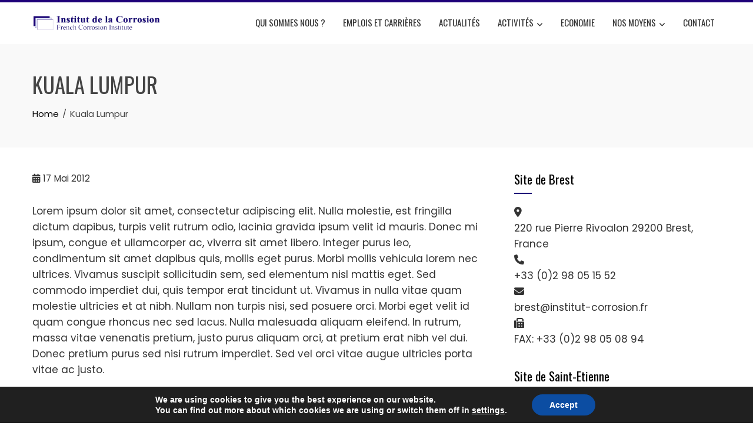

--- FILE ---
content_type: text/html; charset=UTF-8
request_url: https://www.institut-corrosion.fr/portfolio-item/son/
body_size: 15220
content:
<!DOCTYPE html>
<html lang="fr-FR">

    <head>
        <meta charset="UTF-8">
        <meta name="viewport" content="width=device-width, initial-scale=1">
        <link rel="profile" href="http://gmpg.org/xfn/11">

        
<!-- MapPress Easy Google Maps Version:2.95.3 (https://www.mappresspro.com) -->
<meta name='robots' content='index, follow, max-image-preview:large, max-snippet:-1, max-video-preview:-1' />

	<!-- This site is optimized with the Yoast SEO plugin v26.5 - https://yoast.com/wordpress/plugins/seo/ -->
	<title>Kuala Lumpur - Institut de la corrosion</title>
	<link rel="canonical" href="https://www.institut-corrosion.fr/portfolio-item/son/" />
	<meta property="og:locale" content="fr_FR" />
	<meta property="og:type" content="article" />
	<meta property="og:title" content="Kuala Lumpur - Institut de la corrosion" />
	<meta property="og:description" content="Lorem ipsum dolor sit amet, consectetur adipiscing elit. Sed ac est nunc." />
	<meta property="og:url" content="https://www.institut-corrosion.fr/portfolio-item/son/" />
	<meta property="og:site_name" content="Institut de la corrosion" />
	<meta name="twitter:card" content="summary_large_image" />
	<meta name="twitter:label1" content="Durée de lecture estimée" />
	<meta name="twitter:data1" content="1 minute" />
	<script type="application/ld+json" class="yoast-schema-graph">{"@context":"https://schema.org","@graph":[{"@type":"WebPage","@id":"https://www.institut-corrosion.fr/portfolio-item/son/","url":"https://www.institut-corrosion.fr/portfolio-item/son/","name":"Kuala Lumpur - Institut de la corrosion","isPartOf":{"@id":"https://www.institut-corrosion.fr/?lang=en/#website"},"datePublished":"2012-05-17T10:24:02+00:00","breadcrumb":{"@id":"https://www.institut-corrosion.fr/portfolio-item/son/#breadcrumb"},"inLanguage":"fr-FR","potentialAction":[{"@type":"ReadAction","target":["https://www.institut-corrosion.fr/portfolio-item/son/"]}]},{"@type":"BreadcrumbList","@id":"https://www.institut-corrosion.fr/portfolio-item/son/#breadcrumb","itemListElement":[{"@type":"ListItem","position":1,"name":"Accueil","item":"https://www.institut-corrosion.fr/"},{"@type":"ListItem","position":2,"name":"Kuala Lumpur"}]},{"@type":"WebSite","@id":"https://www.institut-corrosion.fr/?lang=en/#website","url":"https://www.institut-corrosion.fr/?lang=en/","name":"Institut de la corrosion","description":"Institut de la corrosion","publisher":{"@id":"https://www.institut-corrosion.fr/?lang=en/#organization"},"potentialAction":[{"@type":"SearchAction","target":{"@type":"EntryPoint","urlTemplate":"https://www.institut-corrosion.fr/?lang=en/?s={search_term_string}"},"query-input":{"@type":"PropertyValueSpecification","valueRequired":true,"valueName":"search_term_string"}}],"inLanguage":"fr-FR"},{"@type":"Organization","@id":"https://www.institut-corrosion.fr/?lang=en/#organization","name":"Institut de la corrosion","url":"https://www.institut-corrosion.fr/?lang=en/","logo":{"@type":"ImageObject","inLanguage":"fr-FR","@id":"https://www.institut-corrosion.fr/?lang=en/#/schema/logo/image/","url":"https://www.institut-corrosion.fr/wp-content/uploads/2018/03/cropped-logop-1.png","contentUrl":"https://www.institut-corrosion.fr/wp-content/uploads/2018/03/cropped-logop-1.png","width":350,"height":50,"caption":"Institut de la corrosion"},"image":{"@id":"https://www.institut-corrosion.fr/?lang=en/#/schema/logo/image/"}}]}</script>
	<!-- / Yoast SEO plugin. -->


<link rel='dns-prefetch' href='//fonts.googleapis.com' />
<link rel="alternate" type="application/rss+xml" title="Institut de la corrosion &raquo; Flux" href="https://www.institut-corrosion.fr/feed/" />
<link rel="alternate" type="application/rss+xml" title="Institut de la corrosion &raquo; Flux des commentaires" href="https://www.institut-corrosion.fr/comments/feed/" />
<link rel="alternate" title="oEmbed (JSON)" type="application/json+oembed" href="https://www.institut-corrosion.fr/wp-json/oembed/1.0/embed?url=https%3A%2F%2Fwww.institut-corrosion.fr%2Fportfolio-item%2Fson%2F" />
<link rel="alternate" title="oEmbed (XML)" type="text/xml+oembed" href="https://www.institut-corrosion.fr/wp-json/oembed/1.0/embed?url=https%3A%2F%2Fwww.institut-corrosion.fr%2Fportfolio-item%2Fson%2F&#038;format=xml" />
		<!-- This site uses the Google Analytics by ExactMetrics plugin v8.10.2 - Using Analytics tracking - https://www.exactmetrics.com/ -->
		<!-- Note: ExactMetrics is not currently configured on this site. The site owner needs to authenticate with Google Analytics in the ExactMetrics settings panel. -->
					<!-- No tracking code set -->
				<!-- / Google Analytics by ExactMetrics -->
		<style id='wp-img-auto-sizes-contain-inline-css'>
img:is([sizes=auto i],[sizes^="auto," i]){contain-intrinsic-size:3000px 1500px}
/*# sourceURL=wp-img-auto-sizes-contain-inline-css */
</style>
<style id='wp-emoji-styles-inline-css'>

	img.wp-smiley, img.emoji {
		display: inline !important;
		border: none !important;
		box-shadow: none !important;
		height: 1em !important;
		width: 1em !important;
		margin: 0 0.07em !important;
		vertical-align: -0.1em !important;
		background: none !important;
		padding: 0 !important;
	}
/*# sourceURL=wp-emoji-styles-inline-css */
</style>
<link rel='stylesheet' id='wp-block-library-css' href='https://www.institut-corrosion.fr/wp-includes/css/dist/block-library/style.min.css?ver=6.9' media='all' />
<style id='global-styles-inline-css'>
:root{--wp--preset--aspect-ratio--square: 1;--wp--preset--aspect-ratio--4-3: 4/3;--wp--preset--aspect-ratio--3-4: 3/4;--wp--preset--aspect-ratio--3-2: 3/2;--wp--preset--aspect-ratio--2-3: 2/3;--wp--preset--aspect-ratio--16-9: 16/9;--wp--preset--aspect-ratio--9-16: 9/16;--wp--preset--color--black: #000000;--wp--preset--color--cyan-bluish-gray: #abb8c3;--wp--preset--color--white: #ffffff;--wp--preset--color--pale-pink: #f78da7;--wp--preset--color--vivid-red: #cf2e2e;--wp--preset--color--luminous-vivid-orange: #ff6900;--wp--preset--color--luminous-vivid-amber: #fcb900;--wp--preset--color--light-green-cyan: #7bdcb5;--wp--preset--color--vivid-green-cyan: #00d084;--wp--preset--color--pale-cyan-blue: #8ed1fc;--wp--preset--color--vivid-cyan-blue: #0693e3;--wp--preset--color--vivid-purple: #9b51e0;--wp--preset--gradient--vivid-cyan-blue-to-vivid-purple: linear-gradient(135deg,rgb(6,147,227) 0%,rgb(155,81,224) 100%);--wp--preset--gradient--light-green-cyan-to-vivid-green-cyan: linear-gradient(135deg,rgb(122,220,180) 0%,rgb(0,208,130) 100%);--wp--preset--gradient--luminous-vivid-amber-to-luminous-vivid-orange: linear-gradient(135deg,rgb(252,185,0) 0%,rgb(255,105,0) 100%);--wp--preset--gradient--luminous-vivid-orange-to-vivid-red: linear-gradient(135deg,rgb(255,105,0) 0%,rgb(207,46,46) 100%);--wp--preset--gradient--very-light-gray-to-cyan-bluish-gray: linear-gradient(135deg,rgb(238,238,238) 0%,rgb(169,184,195) 100%);--wp--preset--gradient--cool-to-warm-spectrum: linear-gradient(135deg,rgb(74,234,220) 0%,rgb(151,120,209) 20%,rgb(207,42,186) 40%,rgb(238,44,130) 60%,rgb(251,105,98) 80%,rgb(254,248,76) 100%);--wp--preset--gradient--blush-light-purple: linear-gradient(135deg,rgb(255,206,236) 0%,rgb(152,150,240) 100%);--wp--preset--gradient--blush-bordeaux: linear-gradient(135deg,rgb(254,205,165) 0%,rgb(254,45,45) 50%,rgb(107,0,62) 100%);--wp--preset--gradient--luminous-dusk: linear-gradient(135deg,rgb(255,203,112) 0%,rgb(199,81,192) 50%,rgb(65,88,208) 100%);--wp--preset--gradient--pale-ocean: linear-gradient(135deg,rgb(255,245,203) 0%,rgb(182,227,212) 50%,rgb(51,167,181) 100%);--wp--preset--gradient--electric-grass: linear-gradient(135deg,rgb(202,248,128) 0%,rgb(113,206,126) 100%);--wp--preset--gradient--midnight: linear-gradient(135deg,rgb(2,3,129) 0%,rgb(40,116,252) 100%);--wp--preset--font-size--small: 0.9rem;--wp--preset--font-size--medium: 1.05rem;--wp--preset--font-size--large: clamp(1.39rem, 1.39rem + ((1vw - 0.2rem) * 0.836), 1.85rem);--wp--preset--font-size--x-large: clamp(1.85rem, 1.85rem + ((1vw - 0.2rem) * 1.182), 2.5rem);--wp--preset--font-size--xx-large: clamp(2.5rem, 2.5rem + ((1vw - 0.2rem) * 1.4), 3.27rem);--wp--preset--spacing--20: 0.44rem;--wp--preset--spacing--30: 0.67rem;--wp--preset--spacing--40: 1rem;--wp--preset--spacing--50: 1.5rem;--wp--preset--spacing--60: 2.25rem;--wp--preset--spacing--70: 3.38rem;--wp--preset--spacing--80: 5.06rem;--wp--preset--shadow--natural: 6px 6px 9px rgba(0, 0, 0, 0.2);--wp--preset--shadow--deep: 12px 12px 50px rgba(0, 0, 0, 0.4);--wp--preset--shadow--sharp: 6px 6px 0px rgba(0, 0, 0, 0.2);--wp--preset--shadow--outlined: 6px 6px 0px -3px rgb(255, 255, 255), 6px 6px rgb(0, 0, 0);--wp--preset--shadow--crisp: 6px 6px 0px rgb(0, 0, 0);}:root { --wp--style--global--content-size: var(--total-container-width, var(--total-wide-container-width, 1170px));--wp--style--global--wide-size: 1200px; }:where(body) { margin: 0; }.wp-site-blocks > .alignleft { float: left; margin-right: 2em; }.wp-site-blocks > .alignright { float: right; margin-left: 2em; }.wp-site-blocks > .aligncenter { justify-content: center; margin-left: auto; margin-right: auto; }:where(.wp-site-blocks) > * { margin-block-start: 24px; margin-block-end: 0; }:where(.wp-site-blocks) > :first-child { margin-block-start: 0; }:where(.wp-site-blocks) > :last-child { margin-block-end: 0; }:root { --wp--style--block-gap: 24px; }:root :where(.is-layout-flow) > :first-child{margin-block-start: 0;}:root :where(.is-layout-flow) > :last-child{margin-block-end: 0;}:root :where(.is-layout-flow) > *{margin-block-start: 24px;margin-block-end: 0;}:root :where(.is-layout-constrained) > :first-child{margin-block-start: 0;}:root :where(.is-layout-constrained) > :last-child{margin-block-end: 0;}:root :where(.is-layout-constrained) > *{margin-block-start: 24px;margin-block-end: 0;}:root :where(.is-layout-flex){gap: 24px;}:root :where(.is-layout-grid){gap: 24px;}.is-layout-flow > .alignleft{float: left;margin-inline-start: 0;margin-inline-end: 2em;}.is-layout-flow > .alignright{float: right;margin-inline-start: 2em;margin-inline-end: 0;}.is-layout-flow > .aligncenter{margin-left: auto !important;margin-right: auto !important;}.is-layout-constrained > .alignleft{float: left;margin-inline-start: 0;margin-inline-end: 2em;}.is-layout-constrained > .alignright{float: right;margin-inline-start: 2em;margin-inline-end: 0;}.is-layout-constrained > .aligncenter{margin-left: auto !important;margin-right: auto !important;}.is-layout-constrained > :where(:not(.alignleft):not(.alignright):not(.alignfull)){max-width: var(--wp--style--global--content-size);margin-left: auto !important;margin-right: auto !important;}.is-layout-constrained > .alignwide{max-width: var(--wp--style--global--wide-size);}body .is-layout-flex{display: flex;}.is-layout-flex{flex-wrap: wrap;align-items: center;}.is-layout-flex > :is(*, div){margin: 0;}body .is-layout-grid{display: grid;}.is-layout-grid > :is(*, div){margin: 0;}body{padding-top: 0px;padding-right: 0px;padding-bottom: 0px;padding-left: 0px;}:root :where(.wp-element-button, .wp-block-button__link){background-color: #32373c;border-width: 0;color: #fff;font-family: inherit;font-size: inherit;font-style: inherit;font-weight: inherit;letter-spacing: inherit;line-height: inherit;padding-top: calc(0.667em + 2px);padding-right: calc(1.333em + 2px);padding-bottom: calc(0.667em + 2px);padding-left: calc(1.333em + 2px);text-decoration: none;text-transform: inherit;}.has-black-color{color: var(--wp--preset--color--black) !important;}.has-cyan-bluish-gray-color{color: var(--wp--preset--color--cyan-bluish-gray) !important;}.has-white-color{color: var(--wp--preset--color--white) !important;}.has-pale-pink-color{color: var(--wp--preset--color--pale-pink) !important;}.has-vivid-red-color{color: var(--wp--preset--color--vivid-red) !important;}.has-luminous-vivid-orange-color{color: var(--wp--preset--color--luminous-vivid-orange) !important;}.has-luminous-vivid-amber-color{color: var(--wp--preset--color--luminous-vivid-amber) !important;}.has-light-green-cyan-color{color: var(--wp--preset--color--light-green-cyan) !important;}.has-vivid-green-cyan-color{color: var(--wp--preset--color--vivid-green-cyan) !important;}.has-pale-cyan-blue-color{color: var(--wp--preset--color--pale-cyan-blue) !important;}.has-vivid-cyan-blue-color{color: var(--wp--preset--color--vivid-cyan-blue) !important;}.has-vivid-purple-color{color: var(--wp--preset--color--vivid-purple) !important;}.has-black-background-color{background-color: var(--wp--preset--color--black) !important;}.has-cyan-bluish-gray-background-color{background-color: var(--wp--preset--color--cyan-bluish-gray) !important;}.has-white-background-color{background-color: var(--wp--preset--color--white) !important;}.has-pale-pink-background-color{background-color: var(--wp--preset--color--pale-pink) !important;}.has-vivid-red-background-color{background-color: var(--wp--preset--color--vivid-red) !important;}.has-luminous-vivid-orange-background-color{background-color: var(--wp--preset--color--luminous-vivid-orange) !important;}.has-luminous-vivid-amber-background-color{background-color: var(--wp--preset--color--luminous-vivid-amber) !important;}.has-light-green-cyan-background-color{background-color: var(--wp--preset--color--light-green-cyan) !important;}.has-vivid-green-cyan-background-color{background-color: var(--wp--preset--color--vivid-green-cyan) !important;}.has-pale-cyan-blue-background-color{background-color: var(--wp--preset--color--pale-cyan-blue) !important;}.has-vivid-cyan-blue-background-color{background-color: var(--wp--preset--color--vivid-cyan-blue) !important;}.has-vivid-purple-background-color{background-color: var(--wp--preset--color--vivid-purple) !important;}.has-black-border-color{border-color: var(--wp--preset--color--black) !important;}.has-cyan-bluish-gray-border-color{border-color: var(--wp--preset--color--cyan-bluish-gray) !important;}.has-white-border-color{border-color: var(--wp--preset--color--white) !important;}.has-pale-pink-border-color{border-color: var(--wp--preset--color--pale-pink) !important;}.has-vivid-red-border-color{border-color: var(--wp--preset--color--vivid-red) !important;}.has-luminous-vivid-orange-border-color{border-color: var(--wp--preset--color--luminous-vivid-orange) !important;}.has-luminous-vivid-amber-border-color{border-color: var(--wp--preset--color--luminous-vivid-amber) !important;}.has-light-green-cyan-border-color{border-color: var(--wp--preset--color--light-green-cyan) !important;}.has-vivid-green-cyan-border-color{border-color: var(--wp--preset--color--vivid-green-cyan) !important;}.has-pale-cyan-blue-border-color{border-color: var(--wp--preset--color--pale-cyan-blue) !important;}.has-vivid-cyan-blue-border-color{border-color: var(--wp--preset--color--vivid-cyan-blue) !important;}.has-vivid-purple-border-color{border-color: var(--wp--preset--color--vivid-purple) !important;}.has-vivid-cyan-blue-to-vivid-purple-gradient-background{background: var(--wp--preset--gradient--vivid-cyan-blue-to-vivid-purple) !important;}.has-light-green-cyan-to-vivid-green-cyan-gradient-background{background: var(--wp--preset--gradient--light-green-cyan-to-vivid-green-cyan) !important;}.has-luminous-vivid-amber-to-luminous-vivid-orange-gradient-background{background: var(--wp--preset--gradient--luminous-vivid-amber-to-luminous-vivid-orange) !important;}.has-luminous-vivid-orange-to-vivid-red-gradient-background{background: var(--wp--preset--gradient--luminous-vivid-orange-to-vivid-red) !important;}.has-very-light-gray-to-cyan-bluish-gray-gradient-background{background: var(--wp--preset--gradient--very-light-gray-to-cyan-bluish-gray) !important;}.has-cool-to-warm-spectrum-gradient-background{background: var(--wp--preset--gradient--cool-to-warm-spectrum) !important;}.has-blush-light-purple-gradient-background{background: var(--wp--preset--gradient--blush-light-purple) !important;}.has-blush-bordeaux-gradient-background{background: var(--wp--preset--gradient--blush-bordeaux) !important;}.has-luminous-dusk-gradient-background{background: var(--wp--preset--gradient--luminous-dusk) !important;}.has-pale-ocean-gradient-background{background: var(--wp--preset--gradient--pale-ocean) !important;}.has-electric-grass-gradient-background{background: var(--wp--preset--gradient--electric-grass) !important;}.has-midnight-gradient-background{background: var(--wp--preset--gradient--midnight) !important;}.has-small-font-size{font-size: var(--wp--preset--font-size--small) !important;}.has-medium-font-size{font-size: var(--wp--preset--font-size--medium) !important;}.has-large-font-size{font-size: var(--wp--preset--font-size--large) !important;}.has-x-large-font-size{font-size: var(--wp--preset--font-size--x-large) !important;}.has-xx-large-font-size{font-size: var(--wp--preset--font-size--xx-large) !important;}
/*# sourceURL=global-styles-inline-css */
</style>

<link rel='stylesheet' id='contact-form-7-css' href='https://www.institut-corrosion.fr/wp-content/plugins/contact-form-7/includes/css/styles.css?ver=6.1.4' media='all' />
<link rel='stylesheet' id='fontawesome-css' href='https://www.institut-corrosion.fr/wp-content/plugins/cpo-companion/assets/css/fontawesome.css?ver=6.9' media='all' />
<link rel='stylesheet' id='cpo-companion-style-css' href='https://www.institut-corrosion.fr/wp-content/plugins/cpo-companion/assets/css/style.css?ver=6.9' media='all' />
<link rel='stylesheet' id='mappress-css' href='https://www.institut-corrosion.fr/wp-content/plugins/mappress-google-maps-for-wordpress/css/mappress.css?ver=2.95.3' media='all' />
<link rel='stylesheet' id='wpml-legacy-horizontal-list-0-css' href='https://www.institut-corrosion.fr/wp-content/plugins/sitepress-multilingual-cms/templates/language-switchers/legacy-list-horizontal/style.min.css?ver=1' media='all' />
<link rel='stylesheet' id='wpml-menu-item-0-css' href='https://www.institut-corrosion.fr/wp-content/plugins/sitepress-multilingual-cms/templates/language-switchers/menu-item/style.min.css?ver=1' media='all' />
<link rel='stylesheet' id='animate-css' href='https://www.institut-corrosion.fr/wp-content/themes/total/css/animate.css?ver=2.1.97' media='all' />
<link rel='stylesheet' id='fontawesome-6.4.2-css' href='https://www.institut-corrosion.fr/wp-content/themes/total/css/fontawesome-6.3.0.css?ver=2.1.97' media='all' />
<link rel='stylesheet' id='font-awesome-v4-shims-css' href='https://www.institut-corrosion.fr/wp-content/themes/total/css/v4-shims.css?ver=2.1.97' media='all' />
<link rel='stylesheet' id='owl-carousel-css' href='https://www.institut-corrosion.fr/wp-content/themes/total/css/owl.carousel.css?ver=2.1.97' media='all' />
<link rel='stylesheet' id='nivo-lightbox-css' href='https://www.institut-corrosion.fr/wp-content/themes/total/css/nivo-lightbox.css?ver=2.1.97' media='all' />
<link rel='stylesheet' id='total-style-css' href='https://www.institut-corrosion.fr/wp-content/themes/total/style.css?ver=2.1.97' media='all' />
<style id='total-style-inline-css'>
:root{--total-template-color:#1e0178;--total-template-transparent-color:rgba(30,1,120,0.9);--total-sidebar-width:30%;--total-container-width:1170px;--total-fluid-container-width:80%;--total-container-padding:80px;--total-content-header-color:#000000;--total-content-text-color :#333333;--total-content-link-color :#000000;--total-content-link-hov-color :;--total-title-color :#333333;--total-tagline-color :#333333;--total-footer-bg-url:url(https://www.institut-corrosion.fr/wp-content/themes/total/images/footer-bg.jpg);--total-footer-bg-size:auto;--total-footer-bg-repeat:repeat;--total-footer-bg-position:center center;--total-footer-bg-attachment:scroll;--total-footer-bg-overlay:;--total-footer-bg-color:#222222;--total-top-footer-title-color:#EEEEEE;--total-top-footer-text-color:#EEEEEE;--total-footer-anchor-color:#EEEEEE;--total-bottom-footer-text-color:#EEEEEE;--total-bottom-footer-anchor-color:#EEEEEE}:root{}.ht-header{border-top:4px solid var(--total-template-color)}#ht-colophon{border-top:4px solid var(--total-template-color)}@media screen and (max-width:1170px){.ht-container,.elementor-section.elementor-section-boxed.elementor-section-stretched>.elementor-container,.elementor-template-full-width .elementor-section.elementor-section-boxed>.elementor-container,.e-con.e-parent>.e-con-inner{width:100% !important;padding-left:30px !important;padding-right:30px !important} body.ht-boxed #ht-page{width:95% !important} .ht-slide-caption{width:80% !important}}
/*# sourceURL=total-style-inline-css */
</style>
<link rel='stylesheet' id='total-fonts-css' href='https://fonts.googleapis.com/css?family=Poppins%3A100%2C100i%2C200%2C200i%2C300%2C300i%2C400%2C400i%2C500%2C500i%2C600%2C600i%2C700%2C700i%2C800%2C800i%2C900%2C900i%7COswald%3A200%2C300%2C400%2C500%2C600%2C700&#038;subset=latin%2Clatin-ext&#038;display=swap' media='all' />
<link rel='stylesheet' id='moove_gdpr_frontend-css' href='https://www.institut-corrosion.fr/wp-content/plugins/gdpr-cookie-compliance/dist/styles/gdpr-main.css?ver=5.0.9' media='all' />
<style id='moove_gdpr_frontend-inline-css'>
#moove_gdpr_cookie_modal,#moove_gdpr_cookie_info_bar,.gdpr_cookie_settings_shortcode_content{font-family:&#039;Nunito&#039;,sans-serif}#moove_gdpr_save_popup_settings_button{background-color:#373737;color:#fff}#moove_gdpr_save_popup_settings_button:hover{background-color:#000}#moove_gdpr_cookie_info_bar .moove-gdpr-info-bar-container .moove-gdpr-info-bar-content a.mgbutton,#moove_gdpr_cookie_info_bar .moove-gdpr-info-bar-container .moove-gdpr-info-bar-content button.mgbutton{background-color:#0c4da2}#moove_gdpr_cookie_modal .moove-gdpr-modal-content .moove-gdpr-modal-footer-content .moove-gdpr-button-holder a.mgbutton,#moove_gdpr_cookie_modal .moove-gdpr-modal-content .moove-gdpr-modal-footer-content .moove-gdpr-button-holder button.mgbutton,.gdpr_cookie_settings_shortcode_content .gdpr-shr-button.button-green{background-color:#0c4da2;border-color:#0c4da2}#moove_gdpr_cookie_modal .moove-gdpr-modal-content .moove-gdpr-modal-footer-content .moove-gdpr-button-holder a.mgbutton:hover,#moove_gdpr_cookie_modal .moove-gdpr-modal-content .moove-gdpr-modal-footer-content .moove-gdpr-button-holder button.mgbutton:hover,.gdpr_cookie_settings_shortcode_content .gdpr-shr-button.button-green:hover{background-color:#fff;color:#0c4da2}#moove_gdpr_cookie_modal .moove-gdpr-modal-content .moove-gdpr-modal-close i,#moove_gdpr_cookie_modal .moove-gdpr-modal-content .moove-gdpr-modal-close span.gdpr-icon{background-color:#0c4da2;border:1px solid #0c4da2}#moove_gdpr_cookie_info_bar span.moove-gdpr-infobar-allow-all.focus-g,#moove_gdpr_cookie_info_bar span.moove-gdpr-infobar-allow-all:focus,#moove_gdpr_cookie_info_bar button.moove-gdpr-infobar-allow-all.focus-g,#moove_gdpr_cookie_info_bar button.moove-gdpr-infobar-allow-all:focus,#moove_gdpr_cookie_info_bar span.moove-gdpr-infobar-reject-btn.focus-g,#moove_gdpr_cookie_info_bar span.moove-gdpr-infobar-reject-btn:focus,#moove_gdpr_cookie_info_bar button.moove-gdpr-infobar-reject-btn.focus-g,#moove_gdpr_cookie_info_bar button.moove-gdpr-infobar-reject-btn:focus,#moove_gdpr_cookie_info_bar span.change-settings-button.focus-g,#moove_gdpr_cookie_info_bar span.change-settings-button:focus,#moove_gdpr_cookie_info_bar button.change-settings-button.focus-g,#moove_gdpr_cookie_info_bar button.change-settings-button:focus{-webkit-box-shadow:0 0 1px 3px #0c4da2;-moz-box-shadow:0 0 1px 3px #0c4da2;box-shadow:0 0 1px 3px #0c4da2}#moove_gdpr_cookie_modal .moove-gdpr-modal-content .moove-gdpr-modal-close i:hover,#moove_gdpr_cookie_modal .moove-gdpr-modal-content .moove-gdpr-modal-close span.gdpr-icon:hover,#moove_gdpr_cookie_info_bar span[data-href]>u.change-settings-button{color:#0c4da2}#moove_gdpr_cookie_modal .moove-gdpr-modal-content .moove-gdpr-modal-left-content #moove-gdpr-menu li.menu-item-selected a span.gdpr-icon,#moove_gdpr_cookie_modal .moove-gdpr-modal-content .moove-gdpr-modal-left-content #moove-gdpr-menu li.menu-item-selected button span.gdpr-icon{color:inherit}#moove_gdpr_cookie_modal .moove-gdpr-modal-content .moove-gdpr-modal-left-content #moove-gdpr-menu li a span.gdpr-icon,#moove_gdpr_cookie_modal .moove-gdpr-modal-content .moove-gdpr-modal-left-content #moove-gdpr-menu li button span.gdpr-icon{color:inherit}#moove_gdpr_cookie_modal .gdpr-acc-link{line-height:0;font-size:0;color:transparent;position:absolute}#moove_gdpr_cookie_modal .moove-gdpr-modal-content .moove-gdpr-modal-close:hover i,#moove_gdpr_cookie_modal .moove-gdpr-modal-content .moove-gdpr-modal-left-content #moove-gdpr-menu li a,#moove_gdpr_cookie_modal .moove-gdpr-modal-content .moove-gdpr-modal-left-content #moove-gdpr-menu li button,#moove_gdpr_cookie_modal .moove-gdpr-modal-content .moove-gdpr-modal-left-content #moove-gdpr-menu li button i,#moove_gdpr_cookie_modal .moove-gdpr-modal-content .moove-gdpr-modal-left-content #moove-gdpr-menu li a i,#moove_gdpr_cookie_modal .moove-gdpr-modal-content .moove-gdpr-tab-main .moove-gdpr-tab-main-content a:hover,#moove_gdpr_cookie_info_bar.moove-gdpr-dark-scheme .moove-gdpr-info-bar-container .moove-gdpr-info-bar-content a.mgbutton:hover,#moove_gdpr_cookie_info_bar.moove-gdpr-dark-scheme .moove-gdpr-info-bar-container .moove-gdpr-info-bar-content button.mgbutton:hover,#moove_gdpr_cookie_info_bar.moove-gdpr-dark-scheme .moove-gdpr-info-bar-container .moove-gdpr-info-bar-content a:hover,#moove_gdpr_cookie_info_bar.moove-gdpr-dark-scheme .moove-gdpr-info-bar-container .moove-gdpr-info-bar-content button:hover,#moove_gdpr_cookie_info_bar.moove-gdpr-dark-scheme .moove-gdpr-info-bar-container .moove-gdpr-info-bar-content span.change-settings-button:hover,#moove_gdpr_cookie_info_bar.moove-gdpr-dark-scheme .moove-gdpr-info-bar-container .moove-gdpr-info-bar-content button.change-settings-button:hover,#moove_gdpr_cookie_info_bar.moove-gdpr-dark-scheme .moove-gdpr-info-bar-container .moove-gdpr-info-bar-content u.change-settings-button:hover,#moove_gdpr_cookie_info_bar span[data-href]>u.change-settings-button,#moove_gdpr_cookie_info_bar.moove-gdpr-dark-scheme .moove-gdpr-info-bar-container .moove-gdpr-info-bar-content a.mgbutton.focus-g,#moove_gdpr_cookie_info_bar.moove-gdpr-dark-scheme .moove-gdpr-info-bar-container .moove-gdpr-info-bar-content button.mgbutton.focus-g,#moove_gdpr_cookie_info_bar.moove-gdpr-dark-scheme .moove-gdpr-info-bar-container .moove-gdpr-info-bar-content a.focus-g,#moove_gdpr_cookie_info_bar.moove-gdpr-dark-scheme .moove-gdpr-info-bar-container .moove-gdpr-info-bar-content button.focus-g,#moove_gdpr_cookie_info_bar.moove-gdpr-dark-scheme .moove-gdpr-info-bar-container .moove-gdpr-info-bar-content a.mgbutton:focus,#moove_gdpr_cookie_info_bar.moove-gdpr-dark-scheme .moove-gdpr-info-bar-container .moove-gdpr-info-bar-content button.mgbutton:focus,#moove_gdpr_cookie_info_bar.moove-gdpr-dark-scheme .moove-gdpr-info-bar-container .moove-gdpr-info-bar-content a:focus,#moove_gdpr_cookie_info_bar.moove-gdpr-dark-scheme .moove-gdpr-info-bar-container .moove-gdpr-info-bar-content button:focus,#moove_gdpr_cookie_info_bar.moove-gdpr-dark-scheme .moove-gdpr-info-bar-container .moove-gdpr-info-bar-content span.change-settings-button.focus-g,span.change-settings-button:focus,button.change-settings-button.focus-g,button.change-settings-button:focus,#moove_gdpr_cookie_info_bar.moove-gdpr-dark-scheme .moove-gdpr-info-bar-container .moove-gdpr-info-bar-content u.change-settings-button.focus-g,#moove_gdpr_cookie_info_bar.moove-gdpr-dark-scheme .moove-gdpr-info-bar-container .moove-gdpr-info-bar-content u.change-settings-button:focus{color:#0c4da2}#moove_gdpr_cookie_modal .moove-gdpr-branding.focus-g span,#moove_gdpr_cookie_modal .moove-gdpr-modal-content .moove-gdpr-tab-main a.focus-g,#moove_gdpr_cookie_modal .moove-gdpr-modal-content .moove-gdpr-tab-main .gdpr-cd-details-toggle.focus-g{color:#0c4da2}#moove_gdpr_cookie_modal.gdpr_lightbox-hide{display:none}
/*# sourceURL=moove_gdpr_frontend-inline-css */
</style>
<script src="https://www.institut-corrosion.fr/wp-includes/js/jquery/jquery.min.js?ver=3.7.1" id="jquery-core-js"></script>
<script src="https://www.institut-corrosion.fr/wp-includes/js/jquery/jquery-migrate.min.js?ver=3.4.1" id="jquery-migrate-js"></script>
<link rel="https://api.w.org/" href="https://www.institut-corrosion.fr/wp-json/" /><link rel="EditURI" type="application/rsd+xml" title="RSD" href="https://www.institut-corrosion.fr/xmlrpc.php?rsd" />
<meta name="generator" content="WordPress 6.9" />
<link rel='shortlink' href='https://www.institut-corrosion.fr/?p=800' />
		<!-- Custom Logo: hide header text -->
		<style id="custom-logo-css">
			.ht-site-title, .ht-site-description {
				position: absolute;
				clip-path: inset(50%);
			}
		</style>
		<meta name="generator" content="WPML ver:4.8.6 stt:1,4;" />
<!-- Saisissez vos scripts ici --><meta name="generator" content="Elementor 3.33.2; features: additional_custom_breakpoints; settings: css_print_method-external, google_font-enabled, font_display-auto">
			<style>
				.e-con.e-parent:nth-of-type(n+4):not(.e-lazyloaded):not(.e-no-lazyload),
				.e-con.e-parent:nth-of-type(n+4):not(.e-lazyloaded):not(.e-no-lazyload) * {
					background-image: none !important;
				}
				@media screen and (max-height: 1024px) {
					.e-con.e-parent:nth-of-type(n+3):not(.e-lazyloaded):not(.e-no-lazyload),
					.e-con.e-parent:nth-of-type(n+3):not(.e-lazyloaded):not(.e-no-lazyload) * {
						background-image: none !important;
					}
				}
				@media screen and (max-height: 640px) {
					.e-con.e-parent:nth-of-type(n+2):not(.e-lazyloaded):not(.e-no-lazyload),
					.e-con.e-parent:nth-of-type(n+2):not(.e-lazyloaded):not(.e-no-lazyload) * {
						background-image: none !important;
					}
				}
			</style>
			<link rel="icon" href="https://www.institut-corrosion.fr/wp-content/uploads/2023/02/favicon-website.png" sizes="32x32" />
<link rel="icon" href="https://www.institut-corrosion.fr/wp-content/uploads/2023/02/favicon-website.png" sizes="192x192" />
<link rel="apple-touch-icon" href="https://www.institut-corrosion.fr/wp-content/uploads/2023/02/favicon-website.png" />
<meta name="msapplication-TileImage" content="https://www.institut-corrosion.fr/wp-content/uploads/2023/02/favicon-website.png" />
		<style id="wp-custom-css">
			/*body{
	font-size:16px;
}*/

.widget-area li a{
	font-size:14px;
}


.widget_nav_menu .current_page_item{
	background: #f4f4f4; padding:20px 10px;
}

.widget_nav_menu .current_page_item a{
	font-weight: bold;
}


#menu-item-wpml-ls-82-fr a, #menu-item-wpml-ls-82-en a {
	padding:0 5px !important;
	background-color: transparent;
}

#menu-item-wpml-ls-82-fr a:hover, #menu-item-wpml-ls-82-en a:hover, #menu-item-wpml-ls-82-fr a:active, #menu-item-wpml-ls-82-en a:active {
		background-color: #f9f9f9;
}

.ht-main-navigation a{
	font-size:15px ;
	padding:0 10px ;
}

.entry-readmore{
	display:none;
}

.ht-blog-thumbnail{
	display:none;
}

.obfx-grid .obfx-grid-col{
	border-bottom: solid 6px #1e0178 !important;
}

.wcp-post-author{
	display:none;
}

.wcp-carousel-main-wrap .post-style-2 .wcp-post-meta{
	margin-left:0 !important;
}

.wcp-carousel-main-wrap .post-style-2 .wcp-content-wrap{
	padding:20px;
	padding-top:20px !important;
	border-bottom:6px solid #1e0178;
}

.wcp-carousel-main-wrap .post-style-2 .wcp-content-wrap h3{
	font-weight:400 !important;
	padding-bottom : 15px;
	font-size:24px !important;
}

.wcp-carousel-main-wrap .post-style-2 .wcp-post-contents{
	font-weight: 300;
}

.slick-prev:before, .slick-next:before{
	font-size:30px !important;
}

.category #primary,
.blog #primary,
.search #primary{
	float:right;
}
.category #secondary,
.blog #secondary,
.search #secondary{
	float:left;
}

.ht-site-info .ht-bottom-footer span{display:none}		</style>
		    </head>

    <body class="wp-singular cpo_portfolio-template-default single single-cpo_portfolio postid-800 wp-custom-logo wp-embed-responsive wp-theme-total he-total ht-wide ht-sticky-header elementor-default elementor-kit-17395 modula-best-grid-gallery">
        <div id="ht-page"><a class="skip-link screen-reader-text" href="#ht-content">Skip to content</a>        <header id="ht-masthead" class="ht-site-header">
            <div class="ht-header">
                <div class="ht-container">
                    <div id="ht-site-branding">
                        <a href="https://www.institut-corrosion.fr/" class="custom-logo-link" rel="home"><img width="350" height="50" src="https://www.institut-corrosion.fr/wp-content/uploads/2018/03/cropped-logop-1.png" class="custom-logo" alt="Institut de la corrosion" decoding="async" srcset="https://www.institut-corrosion.fr/wp-content/uploads/2018/03/cropped-logop-1.png 350w, https://www.institut-corrosion.fr/wp-content/uploads/2018/03/cropped-logop-1-300x43.png 300w" sizes="(max-width: 350px) 100vw, 350px" /></a>                    </div>

                    <nav id="ht-site-navigation" class="ht-main-navigation">
                                <a href="#" class="toggle-bar"><span></span></a>
        <div class="ht-menu ht-clearfix"><ul id="menu-menu-corrosion-fr" class="ht-clearfix"><li id="menu-item-18222" class="menu-item menu-item-type-post_type menu-item-object-page menu-item-18222"><a href="https://www.institut-corrosion.fr/qui-sommes-nous/">Qui sommes nous ?</a></li>
<li id="menu-item-18272" class="menu-item menu-item-type-custom menu-item-object-custom menu-item-18272"><a href="https://careers.werecruit.io/fr/institut-de-la-corrosion">Emplois et carrières</a></li>
<li id="menu-item-18807" class="menu-item menu-item-type-taxonomy menu-item-object-category menu-item-18807"><a href="https://www.institut-corrosion.fr/category/actu/">Actualités</a></li>
<li id="menu-item-18213" class="menu-item menu-item-type-post_type menu-item-object-page menu-item-has-children menu-item-18213"><a href="https://www.institut-corrosion.fr/activites/">Activités</a>
<ul class="sub-menu">
	<li id="menu-item-18223" class="menu-item menu-item-type-post_type menu-item-object-page menu-item-18223"><a href="https://www.institut-corrosion.fr/activites/capteur-de-corrosion-atmospherique/">Capteur de Corrosion Atmosphérique</a></li>
	<li id="menu-item-18224" class="menu-item menu-item-type-post_type menu-item-object-page menu-item-18224"><a href="https://www.institut-corrosion.fr/activites/expertise/">Expertises &#038; Conseils</a></li>
	<li id="menu-item-18225" class="menu-item menu-item-type-post_type menu-item-object-page menu-item-18225"><a href="https://www.institut-corrosion.fr/activites/formation/">Formation</a></li>
	<li id="menu-item-18226" class="menu-item menu-item-type-post_type menu-item-object-page menu-item-has-children menu-item-18226"><a href="https://www.institut-corrosion.fr/activites/recherche/">Recherche &#038; Développement</a>
	<ul class="sub-menu">
		<li id="menu-item-18234" class="menu-item menu-item-type-post_type menu-item-object-page menu-item-18234"><a href="https://www.institut-corrosion.fr/activites/recherche/batiments/">Bâtiments</a></li>
		<li id="menu-item-18227" class="menu-item menu-item-type-post_type menu-item-object-page menu-item-18227"><a href="https://www.institut-corrosion.fr/activites/recherche/biomateriaux-et-implants/">Biomatériaux et Implants</a></li>
		<li id="menu-item-18228" class="menu-item menu-item-type-post_type menu-item-object-page menu-item-18228"><a href="https://www.institut-corrosion.fr/activites/recherche/industrie-nucleaire-energies-alternatives/">Energies bas carbone</a></li>
		<li id="menu-item-18229" class="menu-item menu-item-type-post_type menu-item-object-page menu-item-18229"><a href="https://www.institut-corrosion.fr/activites/recherche/industrie-chimique-et-petrochimique/">Industrie chimique et pétrochimique</a></li>
		<li id="menu-item-18233" class="menu-item menu-item-type-post_type menu-item-object-page menu-item-18233"><a href="https://www.institut-corrosion.fr/activites/recherche/industrie-petroliere/">Industrie Pétrolière</a></li>
		<li id="menu-item-18230" class="menu-item menu-item-type-post_type menu-item-object-page menu-item-18230"><a href="https://www.institut-corrosion.fr/activites/recherche/infrastructures-offshore-et-cotieres/">Infrastructures offshore et côtières</a></li>
		<li id="menu-item-18231" class="menu-item menu-item-type-post_type menu-item-object-page menu-item-18231"><a href="https://www.institut-corrosion.fr/activites/recherche/projet-rfcs-duplexwaste/">Projet RFCS Duplex Waste Project</a></li>
		<li id="menu-item-18232" class="menu-item menu-item-type-post_type menu-item-object-page menu-item-18232"><a href="https://www.institut-corrosion.fr/activites/recherche/transports/">Transports</a></li>
	</ul>
</li>
	<li id="menu-item-18235" class="menu-item menu-item-type-post_type menu-item-object-page menu-item-18235"><a href="https://www.institut-corrosion.fr/activites/sites-dexposition-naturelle/">Sites d’exposition naturelle</a></li>
	<li id="menu-item-18236" class="menu-item menu-item-type-post_type menu-item-object-page menu-item-has-children menu-item-18236"><a href="https://www.institut-corrosion.fr/activites/tests_corrosion/">Tests de corrosion</a>
	<ul class="sub-menu">
		<li id="menu-item-18237" class="menu-item menu-item-type-post_type menu-item-object-page menu-item-18237"><a href="https://www.institut-corrosion.fr/activites/tests_corrosion/atmospherique/">Atmosphérique</a></li>
		<li id="menu-item-18238" class="menu-item menu-item-type-post_type menu-item-object-page menu-item-18238"><a href="https://www.institut-corrosion.fr/activites/tests_corrosion/en-eau-de-mer/">En eau de mer</a></li>
		<li id="menu-item-18239" class="menu-item menu-item-type-post_type menu-item-object-page menu-item-18239"><a href="https://www.institut-corrosion.fr/activites/tests_corrosion/en-milieu-agressif/">En milieu agressif</a></li>
		<li id="menu-item-18240" class="menu-item menu-item-type-post_type menu-item-object-page menu-item-18240"><a href="https://www.institut-corrosion.fr/activites/tests_corrosion/en-milieu-h2s/">En milieu H2S</a></li>
		<li id="menu-item-18648" class="menu-item menu-item-type-post_type menu-item-object-page menu-item-18648"><a href="https://www.institut-corrosion.fr/activites/tests_corrosion/essai-h2/">Essais hydrogène</a></li>
		<li id="menu-item-18649" class="menu-item menu-item-type-post_type menu-item-object-page menu-item-18649"><a href="https://www.institut-corrosion.fr/activites/tests_corrosion/essai-nh3/">Essais NH3</a></li>
		<li id="menu-item-18241" class="menu-item menu-item-type-post_type menu-item-object-page menu-item-18241"><a href="https://www.institut-corrosion.fr/activites/tests_corrosion/sous-contrainte-et-fatigue/">Sous contrainte et fatigue</a></li>
	</ul>
</li>
	<li id="menu-item-18244" class="menu-item menu-item-type-post_type menu-item-object-page menu-item-18244"><a href="https://www.institut-corrosion.fr/activites/projets-europeens-de-recherche/">Projets de recherche européens</a></li>
</ul>
</li>
<li id="menu-item-18216" class="menu-item menu-item-type-post_type menu-item-object-page menu-item-18216"><a href="https://www.institut-corrosion.fr/economie/">Economie</a></li>
<li id="menu-item-18219" class="menu-item menu-item-type-post_type menu-item-object-page menu-item-has-children menu-item-18219"><a href="https://www.institut-corrosion.fr/moyens/">Nos moyens</a>
<ul class="sub-menu">
	<li id="menu-item-18242" class="menu-item menu-item-type-post_type menu-item-object-page menu-item-18242"><a href="https://www.institut-corrosion.fr/moyens/moyens-dessais/">Moyens d’essais</a></li>
	<li id="menu-item-18243" class="menu-item menu-item-type-post_type menu-item-object-page menu-item-18243"><a href="https://www.institut-corrosion.fr/moyens/outils-danalyses/">Outils d’analyses</a></li>
</ul>
</li>
<li id="menu-item-18215" class="menu-item menu-item-type-post_type menu-item-object-page menu-item-18215"><a href="https://www.institut-corrosion.fr/contact/">Contact</a></li>
</ul></div>                    </nav>
                </div>
            </div>
        </header>
        <div id="ht-content" class="ht-site-content">            <div class="ht-main-header">
                <div class="ht-container">
                    <h1 class="ht-main-title">Kuala Lumpur</h1>                    <nav role="navigation" aria-label="Breadcrumbs" class="breadcrumb-trail breadcrumbs" itemprop="breadcrumb"><ul class="trail-items" itemscope itemtype="http://schema.org/BreadcrumbList"><meta name="numberOfItems" content="2" /><meta name="itemListOrder" content="Ascending" /><li itemprop="itemListElement" itemscope itemtype="http://schema.org/ListItem" class="trail-item trail-begin"><a href="https://www.institut-corrosion.fr/" rel="home" itemprop="item"><span itemprop="name">Home</span></a><meta itemprop="position" content="1" /></li><li itemprop="itemListElement" itemscope itemtype="http://schema.org/ListItem" class="trail-item trail-end"><span itemprop="name">Kuala Lumpur</span><meta itemprop="position" content="2" /></li></ul></nav>                </div>
            </div>
                    <div class="ht-container ht-clearfix">
            <div id="primary" class="content-area">
                <main id="main" class="site-main">

                    
                        
<article id="post-800" class="post-800 cpo_portfolio type-cpo_portfolio status-publish hentry cpo_portfolio_category-places">

    <div class="entry-content">
        <div class="single-entry-meta">
            <span class="entry-date published updated"><span class="ht-day">17</span><span class="ht-month-year">Mai 2012</span></span><span class="byline"> by <span class="author vcard"><a class="url fn n" href="https://www.institut-corrosion.fr/author/corrosion/">corrosion</a></span></span>        </div><!-- .entry-meta -->

        <p>Lorem ipsum dolor sit amet, consectetur adipiscing elit. Nulla molestie, est fringilla dictum dapibus, turpis velit rutrum odio, lacinia gravida ipsum velit id mauris. Donec mi ipsum, congue et ullamcorper ac, viverra sit amet libero. Integer purus leo, condimentum sit amet dapibus quis, mollis eget purus. Morbi mollis vehicula lorem nec ultrices. Vivamus suscipit sollicitudin sem, sed elementum nisl mattis eget. Sed commodo imperdiet dui, quis tempor erat tincidunt ut. Vivamus in nulla vitae quam molestie ultricies et at nibh. Nullam non turpis nisi, sed posuere orci. Morbi eget velit id quam congue rhoncus nec sed lacus. Nulla malesuada aliquam eleifend. In rutrum, massa vitae venenatis pretium, justo purus aliquam orci, at pretium erat nibh vel dui. Donec pretium purus sed nisi rutrum imperdiet. Sed vel orci vitae augue ultricies porta vitae ac justo.</p>
<p>Mauris dictum placerat purus, quis fermentum orci viverra a. Proin sapien ligula, porta non euismod sed, placerat ac dui. Cras eu est ut erat lobortis varius. Aliquam scelerisque purus sed sapien porta quis condimentum risus egestas. In hac habitasse platea dictumst. Mauris eget egestas felis. Pellentesque ac dui in orci tristique dignissim et nec nibh. Fusce tempus, leo id tempor consequat, massa massa ultrices elit, imperdiet placerat diam felis id nisi. Class aptent taciti sociosqu ad litora torquent per conubia nostra, per inceptos himenaeos. Nam suscipit, metus vel commodo molestie, ante ligula semper arcu, id sagittis turpis nisl sed est.</p>

            </div><!-- .entry-content -->

</article><!-- #post-## -->
                        
                    
                </main>
            </div>

                        <div id="secondary" class="widget-area">
                <aside id="text-8" class="widget widget_text"><h5 class="widget-title">Site de Brest</h5>			<div class="textwidget"><div class="contact-info-item">
	<div class="contact-text"><i class="fa fa-map-marker"></i></div>
	<div class="contact-value">220 rue Pierre Rivoalon 29200 Brest, France <br>
</div>
</div>
<div class="contact-info-item">
	<div class="contact-text"><i class="fa fa-phone"></i></div>
	<div class="contact-value"><a href="tel:555-555-5555">+33 (0)2 98 05 15 52</a></div>
</div>
<div class="contact-info-item">
	<div class="contact-text"><i class="fa fa-envelope"></i></div>
	<div class="contact-value"><a href="contact@company.com">brest@institut-corrosion.fr  </a></div>
</div>
<div class="contact-info-item">
	<div class="contact-text"><i class="fa fa-fax"></i></div>
	<div class="contact-value">FAX: +33 (0)2 98 05 08 94 </div>
</div>
</div>
		</aside><aside id="text-7" class="widget widget_text"><h5 class="widget-title">Site de Saint-Etienne</h5>			<div class="textwidget"></div>
		</aside><aside id="search-10" class="widget widget_search"><h5 class="widget-title">Rechercher</h5><form role="search" method="get" class="search-form" action="https://www.institut-corrosion.fr/">
				<label>
					<span class="screen-reader-text">Rechercher :</span>
					<input type="search" class="search-field" placeholder="Rechercher…" value="" name="s" />
				</label>
				<input type="submit" class="search-submit" value="Rechercher" />
			<input type='hidden' name='lang' value='fr' /></form></aside>
		<aside id="recent-posts-20" class="widget widget_recent_entries">
		<h5 class="widget-title">Actualités</h5>
		<ul>
											<li>
					<a href="https://www.institut-corrosion.fr/bancs-dessai-a-grande-echelle-pour-lexposition-a-lammoniac-nh3-liquide/">Bancs d&rsquo;essai à grande échelle pour l&rsquo;exposition à l&rsquo;ammoniac (NH3) liquide</a>
									</li>
											<li>
					<a href="https://www.institut-corrosion.fr/hydrogen-energy-reservoir/">Hydrogen Energy Reservoir</a>
									</li>
											<li>
					<a href="https://www.institut-corrosion.fr/1st-international-symposiumon-solar-structures-durability/">1er Symposium International ‘Durabilité des structures solaires’</a>
									</li>
											<li>
					<a href="https://www.institut-corrosion.fr/essais-nh3/">Essais NH3</a>
									</li>
											<li>
					<a href="https://www.institut-corrosion.fr/essais-h2/">Essais hydrogène</a>
									</li>
					</ul>

		</aside>            </div><!-- #secondary -->
            
        </div>

        </div><!-- #content --><footer id="ht-colophon" class="ht-site-footer">            <div id="ht-main-footer">
                <div class="ht-container">
                    <div class="ht-main-footer col-4-1-1-1-1">
                                                        <div class="ht-footer ht-footer1">
                                    <aside id="text-20" class="widget widget_text"><h5 class="widget-title">Site de Brest</h5>			<div class="textwidget"><p>220 rue Pierre Rivoalon<br />
29200 Brest, France<br />
Tel : +33 (0)2 98 05 15 52<br />
Mail : brest@institut-corrosion.fr</p>
</div>
		</aside>                                </div>
                                                                <div class="ht-footer ht-footer2">
                                    <aside id="custom_html-3" class="widget_text widget widget_custom_html"><div class="textwidget custom-html-widget"><p>
	&nbsp;
</p></div></aside>                                </div>
                                                                <div class="ht-footer ht-footer3">
                                    <aside id="custom_html-2" class="widget_text widget widget_custom_html"><div class="textwidget custom-html-widget"><p>
	&nbsp;
</p></div></aside>                                </div>
                                                                <div class="ht-footer ht-footer4">
                                    <aside id="text-21" class="widget widget_text"><h5 class="widget-title">Site de Saint Etienne</h5>			<div class="textwidget"><p>ZA du parc secteur Gampille<br />
42490 Fraisses, France<br />
Tel : +33 (0)4 77 40 00 45<br />
Mail : st.etienne@institut-corrosion.fr</p>
</div>
		</aside>                                </div>
                                                    </div>
                </div>
            </div>
                    <div id="ht-bottom-footer">
            <div class="ht-container">
                <div class="ht-site-info ht-bottom-footer">
                    Made with ♡ by <a href="https://www.yeah-communication.com/" target="_blank">Yeah Communication ©</a> | <a href="https://www.institut-corrosion.fr/mentions-legales/">Mentions légales</a> | <a href="https://www.institut-corrosion.fr/politique-de-confidentialite/">Politique de confidentialité</a><span class="sep"> | </span><a href="https://hashthemes.com/wordpress-theme/total/" target="_blank">WordPress Theme - Total</a> by HashThemes                </div><!-- #site-info -->
            </div>
        </div>
        </footer><!-- #colophon --></div><!-- #page --><script type="speculationrules">
{"prefetch":[{"source":"document","where":{"and":[{"href_matches":"/*"},{"not":{"href_matches":["/wp-*.php","/wp-admin/*","/wp-content/uploads/*","/wp-content/*","/wp-content/plugins/*","/wp-content/themes/total/*","/*\\?(.+)"]}},{"not":{"selector_matches":"a[rel~=\"nofollow\"]"}},{"not":{"selector_matches":".no-prefetch, .no-prefetch a"}}]},"eagerness":"conservative"}]}
</script>
<!-- Saisissez vos scripts ici -->	<!--copyscapeskip-->
	<aside id="moove_gdpr_cookie_info_bar" class="moove-gdpr-info-bar-hidden moove-gdpr-align-center moove-gdpr-dark-scheme gdpr_infobar_postion_bottom" aria-label="Bannière de cookies GDPR" style="display: none;">
	<div class="moove-gdpr-info-bar-container">
		<div class="moove-gdpr-info-bar-content">
		
<div class="moove-gdpr-cookie-notice">
  <p>We are using cookies to give you the best experience on our website.</p>
<p>You can find out more about which cookies we are using or switch them off in <button  aria-haspopup="true" data-href="#moove_gdpr_cookie_modal" class="change-settings-button">settings</button>.</p>
</div>
<!--  .moove-gdpr-cookie-notice -->
		
<div class="moove-gdpr-button-holder">
			<button class="mgbutton moove-gdpr-infobar-allow-all gdpr-fbo-0" aria-label="Accept" >Accept</button>
		</div>
<!--  .button-container -->
		</div>
		<!-- moove-gdpr-info-bar-content -->
	</div>
	<!-- moove-gdpr-info-bar-container -->
	</aside>
	<!-- #moove_gdpr_cookie_info_bar -->
	<!--/copyscapeskip-->
            <div id="ht-back-top" class="ht-hide"><i class="fas fa-angle-up"></i></div>
            			<script>
				const lazyloadRunObserver = () => {
					const lazyloadBackgrounds = document.querySelectorAll( `.e-con.e-parent:not(.e-lazyloaded)` );
					const lazyloadBackgroundObserver = new IntersectionObserver( ( entries ) => {
						entries.forEach( ( entry ) => {
							if ( entry.isIntersecting ) {
								let lazyloadBackground = entry.target;
								if( lazyloadBackground ) {
									lazyloadBackground.classList.add( 'e-lazyloaded' );
								}
								lazyloadBackgroundObserver.unobserve( entry.target );
							}
						});
					}, { rootMargin: '200px 0px 200px 0px' } );
					lazyloadBackgrounds.forEach( ( lazyloadBackground ) => {
						lazyloadBackgroundObserver.observe( lazyloadBackground );
					} );
				};
				const events = [
					'DOMContentLoaded',
					'elementor/lazyload/observe',
				];
				events.forEach( ( event ) => {
					document.addEventListener( event, lazyloadRunObserver );
				} );
			</script>
			<script src="https://www.institut-corrosion.fr/wp-includes/js/dist/hooks.min.js?ver=dd5603f07f9220ed27f1" id="wp-hooks-js"></script>
<script src="https://www.institut-corrosion.fr/wp-includes/js/dist/i18n.min.js?ver=c26c3dc7bed366793375" id="wp-i18n-js"></script>
<script id="wp-i18n-js-after">
wp.i18n.setLocaleData( { 'text direction\u0004ltr': [ 'ltr' ] } );
//# sourceURL=wp-i18n-js-after
</script>
<script src="https://www.institut-corrosion.fr/wp-content/plugins/contact-form-7/includes/swv/js/index.js?ver=6.1.4" id="swv-js"></script>
<script id="contact-form-7-js-translations">
( function( domain, translations ) {
	var localeData = translations.locale_data[ domain ] || translations.locale_data.messages;
	localeData[""].domain = domain;
	wp.i18n.setLocaleData( localeData, domain );
} )( "contact-form-7", {"translation-revision-date":"2025-02-06 12:02:14+0000","generator":"GlotPress\/4.0.1","domain":"messages","locale_data":{"messages":{"":{"domain":"messages","plural-forms":"nplurals=2; plural=n > 1;","lang":"fr"},"This contact form is placed in the wrong place.":["Ce formulaire de contact est plac\u00e9 dans un mauvais endroit."],"Error:":["Erreur\u00a0:"]}},"comment":{"reference":"includes\/js\/index.js"}} );
//# sourceURL=contact-form-7-js-translations
</script>
<script id="contact-form-7-js-before">
var wpcf7 = {
    "api": {
        "root": "https:\/\/www.institut-corrosion.fr\/wp-json\/",
        "namespace": "contact-form-7\/v1"
    },
    "cached": 1
};
//# sourceURL=contact-form-7-js-before
</script>
<script src="https://www.institut-corrosion.fr/wp-content/plugins/contact-form-7/includes/js/index.js?ver=6.1.4" id="contact-form-7-js"></script>
<script src="https://www.institut-corrosion.fr/wp-content/themes/total/js/jquery.nav.js?ver=2.1.97" id="jquery-nav-js"></script>
<script src="https://www.institut-corrosion.fr/wp-content/themes/total/js/owl.carousel.js?ver=2.1.97" id="owl-carousel-js"></script>
<script src="https://www.institut-corrosion.fr/wp-includes/js/imagesloaded.min.js?ver=5.0.0" id="imagesloaded-js"></script>
<script src="https://www.institut-corrosion.fr/wp-content/themes/total/js/isotope.pkgd.js?ver=2.1.97" id="isotope-pkgd-js"></script>
<script src="https://www.institut-corrosion.fr/wp-content/themes/total/js/nivo-lightbox.js?ver=2.1.97" id="nivo-lightbox-js"></script>
<script src="https://www.institut-corrosion.fr/wp-content/themes/total/js/superfish.js?ver=2.1.97" id="superfish-js"></script>
<script src="https://www.institut-corrosion.fr/wp-content/themes/total/js/odometer.js?ver=2.1.97" id="odometer-js"></script>
<script src="https://www.institut-corrosion.fr/wp-content/themes/total/js/waypoint.js?ver=2.1.97" id="waypoint-js"></script>
<script src="https://www.institut-corrosion.fr/wp-content/themes/total/js/headroom.js?ver=2.1.97" id="headroom-js"></script>
<script id="total-custom-js-extra">
var total_localize = {"template_path":"https://www.institut-corrosion.fr/wp-content/themes/total","is_rtl":"false"};
//# sourceURL=total-custom-js-extra
</script>
<script src="https://www.institut-corrosion.fr/wp-content/themes/total/js/total-custom.js?ver=2.1.97" id="total-custom-js"></script>
<script id="moove_gdpr_frontend-js-extra">
var moove_frontend_gdpr_scripts = {"ajaxurl":"https://www.institut-corrosion.fr/wp-admin/admin-ajax.php","post_id":"800","plugin_dir":"https://www.institut-corrosion.fr/wp-content/plugins/gdpr-cookie-compliance","show_icons":"all","is_page":"","ajax_cookie_removal":"false","strict_init":"2","enabled_default":{"strict":1,"third_party":0,"advanced":0,"performance":0,"preference":0},"geo_location":"false","force_reload":"false","is_single":"1","hide_save_btn":"false","current_user":"0","cookie_expiration":"365","script_delay":"2000","close_btn_action":"1","close_btn_rdr":"","scripts_defined":"{\"cache\":true,\"header\":\"\",\"body\":\"\",\"footer\":\"\",\"thirdparty\":{\"header\":\"\",\"body\":\"\",\"footer\":\"\u003C!-- Global site tag (gtag.js) - Google Analytics --\u003E\\r\\n\u003Cscript data-gdpr async src=\\\"https:\\/\\/www.googletagmanager.com\\/gtag\\/js?id=UA-122681173-1\\\"\u003E\u003C\\/script\u003E\\r\\n\u003Cscript data-gdpr\u003E\\r\\n  window.dataLayer = window.dataLayer || [];\\r\\n  function gtag(){dataLayer.push(arguments);}\\r\\n  gtag('js', new Date());\\r\\n\\r\\n  gtag('config', 'UA-122681173-1');\\r\\n\u003C\\/script\u003E\\r\\n\"},\"strict\":{\"header\":\"\",\"body\":\"\",\"footer\":\"\"},\"advanced\":{\"header\":\"\",\"body\":\"\",\"footer\":\"\"}}","gdpr_scor":"true","wp_lang":"_fr","wp_consent_api":"false","gdpr_nonce":"c946f67116"};
//# sourceURL=moove_gdpr_frontend-js-extra
</script>
<script src="https://www.institut-corrosion.fr/wp-content/plugins/gdpr-cookie-compliance/dist/scripts/main.js?ver=5.0.9" id="moove_gdpr_frontend-js"></script>
<script id="moove_gdpr_frontend-js-after">
var gdpr_consent__strict = "false"
var gdpr_consent__thirdparty = "false"
var gdpr_consent__advanced = "false"
var gdpr_consent__performance = "false"
var gdpr_consent__preference = "false"
var gdpr_consent__cookies = ""
//# sourceURL=moove_gdpr_frontend-js-after
</script>
<script id="wp-emoji-settings" type="application/json">
{"baseUrl":"https://s.w.org/images/core/emoji/17.0.2/72x72/","ext":".png","svgUrl":"https://s.w.org/images/core/emoji/17.0.2/svg/","svgExt":".svg","source":{"concatemoji":"https://www.institut-corrosion.fr/wp-includes/js/wp-emoji-release.min.js?ver=6.9"}}
</script>
<script type="module">
/*! This file is auto-generated */
const a=JSON.parse(document.getElementById("wp-emoji-settings").textContent),o=(window._wpemojiSettings=a,"wpEmojiSettingsSupports"),s=["flag","emoji"];function i(e){try{var t={supportTests:e,timestamp:(new Date).valueOf()};sessionStorage.setItem(o,JSON.stringify(t))}catch(e){}}function c(e,t,n){e.clearRect(0,0,e.canvas.width,e.canvas.height),e.fillText(t,0,0);t=new Uint32Array(e.getImageData(0,0,e.canvas.width,e.canvas.height).data);e.clearRect(0,0,e.canvas.width,e.canvas.height),e.fillText(n,0,0);const a=new Uint32Array(e.getImageData(0,0,e.canvas.width,e.canvas.height).data);return t.every((e,t)=>e===a[t])}function p(e,t){e.clearRect(0,0,e.canvas.width,e.canvas.height),e.fillText(t,0,0);var n=e.getImageData(16,16,1,1);for(let e=0;e<n.data.length;e++)if(0!==n.data[e])return!1;return!0}function u(e,t,n,a){switch(t){case"flag":return n(e,"\ud83c\udff3\ufe0f\u200d\u26a7\ufe0f","\ud83c\udff3\ufe0f\u200b\u26a7\ufe0f")?!1:!n(e,"\ud83c\udde8\ud83c\uddf6","\ud83c\udde8\u200b\ud83c\uddf6")&&!n(e,"\ud83c\udff4\udb40\udc67\udb40\udc62\udb40\udc65\udb40\udc6e\udb40\udc67\udb40\udc7f","\ud83c\udff4\u200b\udb40\udc67\u200b\udb40\udc62\u200b\udb40\udc65\u200b\udb40\udc6e\u200b\udb40\udc67\u200b\udb40\udc7f");case"emoji":return!a(e,"\ud83e\u1fac8")}return!1}function f(e,t,n,a){let r;const o=(r="undefined"!=typeof WorkerGlobalScope&&self instanceof WorkerGlobalScope?new OffscreenCanvas(300,150):document.createElement("canvas")).getContext("2d",{willReadFrequently:!0}),s=(o.textBaseline="top",o.font="600 32px Arial",{});return e.forEach(e=>{s[e]=t(o,e,n,a)}),s}function r(e){var t=document.createElement("script");t.src=e,t.defer=!0,document.head.appendChild(t)}a.supports={everything:!0,everythingExceptFlag:!0},new Promise(t=>{let n=function(){try{var e=JSON.parse(sessionStorage.getItem(o));if("object"==typeof e&&"number"==typeof e.timestamp&&(new Date).valueOf()<e.timestamp+604800&&"object"==typeof e.supportTests)return e.supportTests}catch(e){}return null}();if(!n){if("undefined"!=typeof Worker&&"undefined"!=typeof OffscreenCanvas&&"undefined"!=typeof URL&&URL.createObjectURL&&"undefined"!=typeof Blob)try{var e="postMessage("+f.toString()+"("+[JSON.stringify(s),u.toString(),c.toString(),p.toString()].join(",")+"));",a=new Blob([e],{type:"text/javascript"});const r=new Worker(URL.createObjectURL(a),{name:"wpTestEmojiSupports"});return void(r.onmessage=e=>{i(n=e.data),r.terminate(),t(n)})}catch(e){}i(n=f(s,u,c,p))}t(n)}).then(e=>{for(const n in e)a.supports[n]=e[n],a.supports.everything=a.supports.everything&&a.supports[n],"flag"!==n&&(a.supports.everythingExceptFlag=a.supports.everythingExceptFlag&&a.supports[n]);var t;a.supports.everythingExceptFlag=a.supports.everythingExceptFlag&&!a.supports.flag,a.supports.everything||((t=a.source||{}).concatemoji?r(t.concatemoji):t.wpemoji&&t.twemoji&&(r(t.twemoji),r(t.wpemoji)))});
//# sourceURL=https://www.institut-corrosion.fr/wp-includes/js/wp-emoji-loader.min.js
</script>

    
	<!--copyscapeskip-->
	<!-- V1 -->
	<dialog id="moove_gdpr_cookie_modal" class="gdpr_lightbox-hide" aria-modal="true" aria-label="Écran des réglages GDPR">
	<div class="moove-gdpr-modal-content moove-clearfix logo-position-left moove_gdpr_modal_theme_v1">
		    
		<button class="moove-gdpr-modal-close" autofocus aria-label="Fermer les réglages des cookies GDPR">
			<span class="gdpr-sr-only">Fermer les réglages des cookies GDPR</span>
			<span class="gdpr-icon moovegdpr-arrow-close"></span>
		</button>
				<div class="moove-gdpr-modal-left-content">
		
<div class="moove-gdpr-company-logo-holder">
	<img src="https://www.institut-corrosion.fr/wp-content/plugins/gdpr-cookie-compliance/dist/images/gdpr-logo.png" alt="Institut de la corrosion"   width="350"  height="233"  class="img-responsive" />
</div>
<!--  .moove-gdpr-company-logo-holder -->
		<ul id="moove-gdpr-menu">
			
<li class="menu-item-on menu-item-privacy_overview menu-item-selected">
	<button data-href="#privacy_overview" class="moove-gdpr-tab-nav" aria-label="Résumé de la politique de confidentialité">
	<span class="gdpr-nav-tab-title">Résumé de la politique de confidentialité</span>
	</button>
</li>

	<li class="menu-item-strict-necessary-cookies menu-item-off">
	<button data-href="#strict-necessary-cookies" class="moove-gdpr-tab-nav" aria-label="Cookies strictement nécessaires">
		<span class="gdpr-nav-tab-title">Cookies strictement nécessaires</span>
	</button>
	</li>


	<li class="menu-item-off menu-item-third_party_cookies">
	<button data-href="#third_party_cookies" class="moove-gdpr-tab-nav" aria-label="3rd Party Cookies">
		<span class="gdpr-nav-tab-title">3rd Party Cookies</span>
	</button>
	</li>



		</ul>
		
<div class="moove-gdpr-branding-cnt">
	</div>
<!--  .moove-gdpr-branding -->
		</div>
		<!--  .moove-gdpr-modal-left-content -->
		<div class="moove-gdpr-modal-right-content">
		<div class="moove-gdpr-modal-title">
			 
		</div>
		<!-- .moove-gdpr-modal-ritle -->
		<div class="main-modal-content">

			<div class="moove-gdpr-tab-content">
			
<div id="privacy_overview" class="moove-gdpr-tab-main">
		<span class="tab-title">Résumé de la politique de confidentialité</span>
		<div class="moove-gdpr-tab-main-content">
	<p>Ce site utilise des cookies afin que nous puissions vous fournir la meilleure expérience utilisateur possible. Les informations sur les cookies sont stockées dans votre navigateur et remplissent des fonctions telles que vous reconnaître lorsque vous revenez sur notre site Web et aider notre équipe à comprendre les sections du site que vous trouvez les plus intéressantes et utiles.</p>
		</div>
	<!--  .moove-gdpr-tab-main-content -->

</div>
<!-- #privacy_overview -->
			
  <div id="strict-necessary-cookies" class="moove-gdpr-tab-main" style="display:none">
    <span class="tab-title">Cookies strictement nécessaires</span>
    <div class="moove-gdpr-tab-main-content">
      <p>Cette option doit être activée à tout moment afin que nous puissions enregistrer vos préférences pour les réglages de cookie.</p>
      <div class="moove-gdpr-status-bar ">
        <div class="gdpr-cc-form-wrap">
          <div class="gdpr-cc-form-fieldset">
            <label class="cookie-switch" for="moove_gdpr_strict_cookies">    
              <span class="gdpr-sr-only">Activer ou désactiver les cookies</span>        
              <input type="checkbox" aria-label="Cookies strictement nécessaires"  value="check" name="moove_gdpr_strict_cookies" id="moove_gdpr_strict_cookies">
              <span class="cookie-slider cookie-round gdpr-sr" data-text-enable="Enabled" data-text-disabled="Disabled">
                <span class="gdpr-sr-label">
                  <span class="gdpr-sr-enable">Enabled</span>
                  <span class="gdpr-sr-disable">Disabled</span>
                </span>
              </span>
            </label>
          </div>
          <!-- .gdpr-cc-form-fieldset -->
        </div>
        <!-- .gdpr-cc-form-wrap -->
      </div>
      <!-- .moove-gdpr-status-bar -->
                                              
    </div>
    <!--  .moove-gdpr-tab-main-content -->
  </div>
  <!-- #strict-necesarry-cookies -->
			
  <div id="third_party_cookies" class="moove-gdpr-tab-main" style="display:none">
    <span class="tab-title">3rd Party Cookies</span>
    <div class="moove-gdpr-tab-main-content">
      <p>This website uses Google Analytics to collect anonymous information such as the number of visitors to the site, and the most popular pages.</p>
<p>Keeping this cookie enabled helps us to improve our website.</p>
      <div class="moove-gdpr-status-bar">
        <div class="gdpr-cc-form-wrap">
          <div class="gdpr-cc-form-fieldset">
            <label class="cookie-switch" for="moove_gdpr_performance_cookies">    
              <span class="gdpr-sr-only">Activer ou désactiver les cookies</span>     
              <input type="checkbox" aria-label="3rd Party Cookies" value="check" name="moove_gdpr_performance_cookies" id="moove_gdpr_performance_cookies" disabled>
              <span class="cookie-slider cookie-round gdpr-sr" data-text-enable="Enabled" data-text-disabled="Disabled">
                <span class="gdpr-sr-label">
                  <span class="gdpr-sr-enable">Enabled</span>
                  <span class="gdpr-sr-disable">Disabled</span>
                </span>
              </span>
            </label>
          </div>
          <!-- .gdpr-cc-form-fieldset -->
        </div>
        <!-- .gdpr-cc-form-wrap -->
      </div>
      <!-- .moove-gdpr-status-bar -->
             
    </div>
    <!--  .moove-gdpr-tab-main-content -->
  </div>
  <!-- #third_party_cookies -->
			
									
			</div>
			<!--  .moove-gdpr-tab-content -->
		</div>
		<!--  .main-modal-content -->
		<div class="moove-gdpr-modal-footer-content">
			<div class="moove-gdpr-button-holder">
						<button class="mgbutton moove-gdpr-modal-allow-all button-visible" aria-label="Enable All">Enable All</button>
								<button class="mgbutton moove-gdpr-modal-save-settings button-visible" aria-label="Save Changes">Save Changes</button>
				</div>
<!--  .moove-gdpr-button-holder -->
		</div>
		<!--  .moove-gdpr-modal-footer-content -->
		</div>
		<!--  .moove-gdpr-modal-right-content -->

		<div class="moove-clearfix"></div>

	</div>
	<!--  .moove-gdpr-modal-content -->
	</dialog>
	<!-- #moove_gdpr_cookie_modal -->
	<!--/copyscapeskip-->
</body></html>